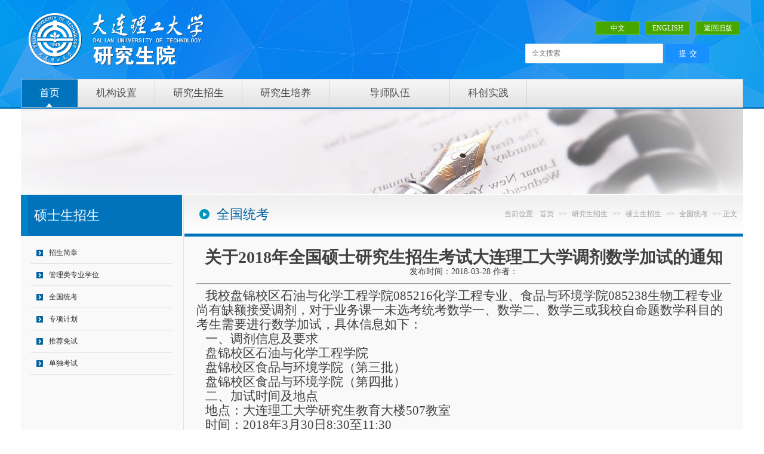

--- FILE ---
content_type: text/html
request_url: https://gs.dlut.edu.cn/info/1154/6349.htm
body_size: 5263
content:
<!DOCTYPE html PUBLIC "-//W3C//DTD XHTML 1.0 Transitional//EN" "http://www.w3.org/TR/xhtml1/DTD/xhtml1-transitional.dtd"><HTML><HEAD><TITLE>关于2018年全国硕士研究生招生考试大连理工大学调剂数学加试的通知-大连理工大学研究生院（新）</TITLE><meta name="pageType" content="3">
<meta name="pageTitle" content="关于2018年全国硕士研究生招生考试大连理工大学调剂数学加试的通知">
<META Name="keywords" Content="研究院new,关于,2018,全国,硕士研究生,硕士,研究生,研究,招生,考试,大连理工,大连,连理,理工大学,理工大,理工,工大,大学,调剂,数学,加试,通知" />
<META Name="description" Content="   我校盘锦校区石油与化学工程学院085216化学工程专业、食品与环境学院085238生物工程专业尚有缺额接受调剂，对于业务课一未选考统考数学一、数学二、数学三或我校自命题数学科目的考生需要进行数学加试，具体信息​如下：   一、调剂信息及要求   盘锦校区石油与化学工程学院   盘锦校区食品与环境学院（第三批）   盘锦校区食品与环境学院（第四批）   二、加试时间及地点   地点：大连理工大学研究生教育大楼507教室   时间..." />





<META content="text/html; charset=UTF-8" http-equiv="Content-Type">
<META content="IE=EmulateIE8" http-equiv="X-UA-Compatible">

<META name="description" content="">
<META name="generator" content="">
<META name="copyright" content="大连理工大学研究生院">
<META name="robots" content="index, follow">
<META name="googlebot" content="index, follow"><LINK rel="stylesheet" type="text/css" href="../../yjszs/css/global.css">
<script type="text/javascript" src="../../yjszs/js/min.js"></script>
<script type="text/javascript" src="../../yjszs/js/jquery.SuperSlide.js"></script>

<!--Announced by Visual SiteBuilder 9-->
<script language="javascript" src="../../_sitegray/_sitegray.js"></script>
<!-- CustomerNO:77656262657232307973475d52575742000500004f524f53 -->
<link rel="stylesheet" type="text/css" href="../../yjszs/tynr.vsb.css" />
<script type="text/javascript" src="/system/resource/js/counter.js"></script>
<script type="text/javascript">_jsq_(1154,'/yjszs/tynr.jsp',6349,1502106601)</script>
</HEAD>
<BODY>
<DIV class="bg01">
<DIV class="wrapper">
<DIV class="fl"><A href="../../index.htm"><IMG alt="" src="../../yjszs/images/logo.png"></A></DIV>
<DIV class="index_header fr">
<DIV class="index_lan"><A href="../../index.htm">中文</A><a href="javascript:void(0)">ENGLISH</A><A href="http://gmis.dlut.edu.cn" target="_blank">返回旧版</A></DIV>
<DIV class="index_search">



<!-- 3.1.3版本 -->



<script language="javascript" src="/system/resource/js/base64.js"></script><script language="javascript" src="/system/resource/js/jquery/jquery-latest.min.js"></script><script language="javascript" src="/system/resource/vue/vue.js"></script><script language="javascript" src="/system/resource/vue/bluebird.min.js"></script><script language="javascript" src="/system/resource/vue/axios.js"></script><script language="javascript" src="/system/resource/vue/polyfill.js"></script><script language="javascript" src="/system/resource/vue/token.js"></script><LINK href="/system/resource/vue/static/element/index.css" type="text/css" rel="stylesheet"><script language="javascript" src="/system/resource/vue/static/element/index.js"></script><script language="javascript" src="/system/resource/vue/static/public.js"></script><script language="javascript" src="/system/resource/openapp/search/js/containsHtmlTags.js"></script><script language="javascript" src="/system/resource/openapp/search/layui/layui.js"></script><style>
    #appu0 .qwss{
        height: 31px;
        font-size: 12px;
        min-width: 190px;
        max-width: 600px;
        width: 60%;
        margin-top: -15px;
        outline: none;
        padding-left: 10px;
        border-radius: 2px;
        border: 1px solid #e4e7ed;}
    #appu0 .tj{
        padding-left: 6px;
        letter-spacing: 5px;
        color: white;
        min-width: 53px;
        max-width: 150px;
        height: 32px;
        border: 0;
        border-radius: 2px;
        background-color: #1890FF;
        position: relative;
        top: 1px;
        width: 20%;
        margin-top: -15px;}
</style>
<div id="divu0"></div>
<script type="text/html" id="htmlu0">
    <div id="appu0">
        <div v-if="!isError">
            <input type="text" class="qwss" placeholder="全文搜索" autocomplete=off v-model=query.keyWord @keyup.enter="onSubmit">
            <input class="tj" name="submit_button" type="button" value="提交" v-on:click="onSubmit()"/>
        </div>
        <div v-if="isError" style="color: #b30216; font-size:18px;text-align: center;padding:20px;">
            应用维护中！
        </div>
    </div>
</script>
<script>
    $("#divu0").html($("#htmlu0").text());
</script>
<script>
    var appOwner = "1502106601";
    var token = 'tourist';
    var urlPrefix = "/aop_component/";

    jQuery.support.cors = true;
    $.ajaxSetup({
        beforeSend: function (request, settings) {
            request.setRequestHeader("Authorization", token);
            request.setRequestHeader("owner", appOwner);
        }
    });

    new Vue({
        el: "#appu0",
        data: function () {
            return {
                query: {
                    keyWord: "",//搜索关键词
                    owner: appOwner,
                    token: token,
                    urlPrefix: urlPrefix,
                    lang:"i18n_zh_CN"
                },
                isError: false
            }
        },
        mounted: function () {
            var _this = this;
            // _this.init();
        },
        methods: {
            init: function(){
                $.ajax({
                    url: "/aop_component//webber/search/test",
                    type: "get",
                    success: function (response) {
                        if (response.code == "0000") {
                        } else if (response.code == "220") {
                            _this.isError = true;
                            console.log(response);
                        } else if (!response.code) {
                            _this.isError = true;
                            console.log(response);
                        }
                    },
                    error: function (response) {
                        _this.isError = true;
                    }
                });
            },
            onSubmit: function (e) {
                var url = "/aop_views/search/modules/resultpc/soso.html";
                if ("10" == "1" || "10" == "2") {
                    url = "" + url;
                }
                var _this = this;
                var query = _this.query;
                if (url.indexOf("?") > -1) {
                    url = url.split("?")[0];
                }
                if (query.keyWord) {
                    var query = new Base64().encode(JSON.stringify(query));
                    window.open(url + "?query=" + query);
                } else {
                    alert("请填写搜索内容")
                }
            },
        }
    })
</script>

<script>
   var appElementu0 = document.querySelector("#appu0");
   if (appElementu0 && appElementu0.__vue__) {

   } else {
      $("#divu0").html($("#htmlu0").text());
      var appOwner = "1502106601";   
      var urlPrefix = "/aop_component/";
      var ifLogin="";
      var token = ifLogin=='true'?gettoken(10, true).trim():'tourist';
      if (containsHtmlTags(token) || !token) { 
         token = 'tourist';
      }
      jQuery.support.cors = true;
      $.ajaxSetup({
        beforeSend: function (request, settings) {
            request.setRequestHeader("Authorization", token);
            request.setRequestHeader("owner", appOwner);
        }
      });
      var queryInfou0 = {
        query: {
            keyWord: "",//搜索关键词
            owner: appOwner,
            token: token,
            urlPrefix: urlPrefix,
            lang:"i18n_zh_CN"
        },
        isError: false
      };
      function keyUpFunu0(e){
        var theEvent = e || window.event;
        var keyCode = theEvent.keyCode || theEvent.which || theEvent.charCode;
        if(keyCode == 13){
          onSubmitu0();
        }
      };

      function onSubmitu0(e) {
        queryInfou0.query.keyWord= $("#appu0  .qwss").val();
        
        var url = "/aop_views/search/modules/resultpc/soso.html";      
        if ("10" == "1" || "10" == "2") {
           url = "" + url;
        }
        var query = queryInfou0.query;
        if (url.indexOf("?") > -1) {
            url = url.split("?")[0];
        }
        if (query.keyWord) {
            var query = new Base64().encode(JSON.stringify(query));
            window.open(url + "?query=" + query);
        } else {
            alert("请填写搜索内容")
        }
      };
   }
</script>


</DIV></DIV>
<DIV class="cb"></DIV><UL id="nav" class="nav clearfix">
<LI class="nLi on">
<H3><A href="../../index.htm">首页</A></H3></LI>
<LI class="nLi">
<H3><A href="../../jgshe_zhi/yan_j.htm">机构设置</A></H3>
<UL class="sub" style="width:190px;">
<LI><A href="../../jgshe_zhi/yan_j.htm">研院简介</A> </LI>
<LI><A href="../../jgshe_zhi/jgshe_zhi.htm">机构设置</A> </LI>
<LI><A href="../../jgshe_zhi/jgren_yuan.htm">机构人员</A> </LI>
<LI><A href="../../jgshe_zhi/yxgzrenyuan.htm">院系工作人员</A> </LI>
</UL></LI>

<LI class="nLi">
<H3><A href="../../yjszs.htm" target="_blank">研究生招生</A></H3>
</LI>

<LI class="nLi">
<H3><A href="../../yjspy/pygcguan_li/zytz.htm">研究生培养</A></H3>
<UL class="sub" style="width:207px;">
<LI><A href="../../yjspy/pygcguan_li/zytz.htm">培养过程管理</A> </LI>
<LI><A href="../../yjspy/xwgl12/zxgong_goa.htm">学位管理</A> </LI>
<LI><A href="../../yjspy/wjxz.htm">文件下载</A> </LI>
</ul>
</LI>
<LI class="nLi">
<H3><A href="" style="padding:0 66px 0 67px;">导师队伍</A></H3>
<UL class="sub" style="width:201px;">
<LI><A href="http://faculty.dlut.edu.cn" style="padding:0 66px 0 67px;">导师信息</A> </LI>
<LI><A href="../../dsdw/zcfg.htm" style="padding:0 66px 0 67px;">政策文件</A> </LI>
<LI><A href="../../dsdw/wjxz.htm" style="padding:0 66px 0 67px;">文件下载</A> </LI>
</UL>
</LI>

<LI class="nLi">
<H3><A href="../../kcsj.htm" target="_blank">科创实践</A></H3>
</LI>

</UL><script id="jsID" type="text/javascript">
            
            jQuery("#nav").slide({ 
                type:"menu",// 效果类型，针对菜单/导航而引入的参数（默认slide）
                titCell:".nLi", //鼠标触发对象
                targetCell:".sub", //titCell里面包含的要显示/消失的对象
                effect:"slideDown", //targetCell下拉效果
                delayTime:300 , //效果时间
                triggerTime:0, //鼠标延迟触发时间（默认150）
                returnDefault:true //鼠标移走后返回默认状态，例如默认频道是“预告片”，鼠标移走后会返回“预告片”（默认false）
            });
        </script></DIV></DIV>
<DIV class="wrapper bg02">


    <script language="javascript" src="/system/resource/js/dynclicks.js"></script>
         
             <IMG src="../../images/ny_banner.jpg" width="1210" height="143"> 








<DIV class="ny_left fl">
<DIV class="t">


<span>
硕士生招生</span> </DIV>
<DIV class="con">


<ul>
            <li><a href="../../yjszs/sss/zs1/zs.htm" title="招生简章">招生简章</a></li>
        <li><a href="../../yjszs/sss/gllzyxw/MBA.htm" title="管理类专业学位">管理类专业学位</a></li>
        <li><a href="../../yjszs/sss/qgtk.htm" title="全国统考">全国统考</a></li>
        <li><a href="../../yjszs/sss/zxjh1/ssmzggjh.htm" title="专项计划">专项计划</a></li>
        <li><a href="../../yjszs/sss/tjms.htm" title="推荐免试">推荐免试</a></li>
        <li><a href="../../yjszs/sss/ddks.htm" title="单独考试">单独考试</a></li>
</ul>



</DIV></DIV>
<DIV class="ny_right fr">
<DIV class="t"><SPAN>
全国统考</SPAN> 
<DIV class="pos"><div>
    当前位置: 
                        <a href="../../index.htm">首页</a>
                >>
                <a href="../../yjszs.htm">研究生招生</a>
                >>
                <a href="../../yjszs/sss/qgtk.htm">硕士生招生</a>
                >>
                <a href="../../yjszs/sss/qgtk.htm">全国统考</a>
                >>
                正文
</div></DIV></DIV>
<DIV class="content">



<script language="javascript" src="../../_dwr/interface/NewsvoteDWR.js"></script><script language="javascript" src="../../_dwr/engine.js"></script><script language="javascript" src="/system/resource/js/news/newscontent.js"></script><script language="javascript" src="/system/resource/js/news/zepto.min.js"></script><script language="javascript" src="/system/resource/js/ajax.js"></script><LINK href="/system/resource/js/photoswipe/photoswipe.css" type="text/css" rel="stylesheet"><LINK href="/system/resource/js/photoswipe/default-skin.css" type="text/css" rel="stylesheet"><script language="javascript" src="/system/resource/js/photoswipe/photoswipe.min.js"></script><script language="javascript" src="/system/resource/js/photoswipe/photoswipe-ui-default.min.js"></script><script language="javascript" src="/system/resource/contentImgPreview/js/preview.js"></script>
<script>window.addEventListener('load', function(){getImages('#vsb_content')})</script>
<form name="_newscontent_fromname">
<div class="details">
    <h1 align="center">关于2018年全国硕士研究生招生考试大连理工大学调剂数学加试的通知</h1>
    <div align="center">发布时间：2018-03-28&nbsp;作者：</div>
    <hr>
    <div id="vsb_content"><div class="v_news_content">
<p><span style="font-family: 仿宋_gb2312,fangsong_gb2312;"><span style="font-family: 仿宋_gb2312,fangsong_gb2312; font-size: 21px;">&nbsp;&nbsp;&nbsp;我校盘锦校区石油与化学工程学院085216化学工程专业、食品与环境学院085238生物工程专业尚有缺额接受调剂，对于业务课一未选考统考数学一、数学二、数学三或我校自命题数学科目的考生需要进行数学加试，具体信息如下：</span></span></p>
<p><span style="font-family: 仿宋_gb2312,fangsong_gb2312;"><span style="font-family: 仿宋_gb2312,fangsong_gb2312; font-size: 21px;">&nbsp;&nbsp;&nbsp;一、调剂信息及要求</span></span></p>
<p><span style="font-family: 仿宋_gb2312,fangsong_gb2312;"><span style="font-family: 仿宋_gb2312,fangsong_gb2312; font-size: 21px;">&nbsp;&nbsp;&nbsp;盘锦校区石油与化学工程学院</span></span></p>
<p><span style="font-family: 仿宋_gb2312,fangsong_gb2312;"><span style="font-family: 仿宋_gb2312,fangsong_gb2312; font-size: 21px;">&nbsp;&nbsp; 盘锦校区食品与环境学院（第三批）</span></span></p>
<p><span style="font-family: 仿宋_gb2312,fangsong_gb2312;"><span style="font-family: 仿宋_gb2312,fangsong_gb2312; font-size: 21px;">&nbsp;&nbsp; 盘锦校区食品与环境学院（第四批）</span></span></p>
<p><span style="font-family: 仿宋_gb2312,fangsong_gb2312; font-size: 21px;">&nbsp;&nbsp; 二、加试时间及地点</span></p>
<p><span style="font-family: 仿宋_gb2312,fangsong_gb2312; font-size: 21px;">&nbsp;&nbsp; 地点：大连理工大学研究生教育大楼507教室</span></p>
<p><span style="font-family: 仿宋_gb2312,fangsong_gb2312; font-size: 21px;">&nbsp;&nbsp; 时间：2018年3月30日8:30至11:30</span></p>
<p><span style="font-family: 仿宋_gb2312,fangsong_gb2312; font-size: 21px;">&nbsp;&nbsp; 三、考生需携带材料</span></p>
<p><span style="font-family: 仿宋_gb2312,fangsong_gb2312; font-size: 21px;">&nbsp;&nbsp; 本人身份证</span></p>
<p><span style="font-family: 仿宋_gb2312,fangsong_gb2312; font-size: 21px;">&nbsp;&nbsp; </span></p>
<p><span style="font-family: 仿宋_gb2312,fangsong_gb2312; font-size: 21px;">&nbsp;&nbsp; 本次考试提供考试大纲，详见附件。</span></p>
<p>&nbsp;</p>
<p><span style="font-family: 仿宋_gb2312,fangsong_gb2312;"><span style="font-family: 仿宋_gb2312,fangsong_gb2312; font-size: 21px;"></span></span></p>
</div></div><div id="div_vote_id"></div>
    
    <p>
        <UL style="list-style-type:none;"> 
            <li>附件【<a href="/system/_content/download.jsp?urltype=news.DownloadAttachUrl&owner=1502106601&wbfileid=DF8E319E415D47331D8EFB9E99971CBE" target="_blank">2018年全国硕士研究生招生考试大连理工大学调剂数学加试考试大纲.doc</a>】已下载<span id="nattach2332785"><script language="javascript">getClickTimes(2332785,1502106601,"wbnewsfile","attach")</script></span>次</li>
        </UL>
    </p>
    <p align="right">
        上一条：<a href="6347.htm">大连理工大学2018年大学生学术夏令营活动各院系通知汇总</a>
        下一条：<a href="6350.htm">大连理工大学2018年全国硕士研究生招生考试接收校外调剂信息汇总</a>
    </p>
    <p align="right">【<a href="javascript:window.opener=null;window.open('','_self');window.close();">关闭</a>】</p>
</div>
</form>



</DIV></DIV>
<DIV class="cb"></DIV>
<DIV class="footer"><!-- 版权内容请在本组件"内容配置-版权"处填写 -->
<p>邮政编码：116024 传真：0411-84707700 电话：0411-84708330 E-mail:yjsyzhb@dlut.edu.cn<br />通讯地址：辽宁省大连市甘井子区凌工路2号，大连理工大学研究生院</p></DIV></DIV>

</BODY></HTML>


--- FILE ---
content_type: text/html;charset=UTF-8
request_url: https://gs.dlut.edu.cn/system/resource/code/news/click/clicktimes.jsp?wbnewsid=2332785&owner=1502106601&type=wbnewsfile&randomid=nattach
body_size: 274
content:
{"wbshowtimes":1624,"randomid":"nattach","wbnewsid":2332785}

--- FILE ---
content_type: text/css
request_url: https://gs.dlut.edu.cn/yjszs/css/global.css
body_size: 3759
content:
@charset "utf-8";
/* CSS Document */

body {
	margin: 0 auto;
	font-size: 12px;
	font-family:Arial, Helvetica, sans-serif "微软雅黑";
	min-width:1210px;
	background:#ffffff
}
.wrapper {
	width: 1210px;
	margin: 0 auto;
}
a {
	outline: none;
text-decoration:none
}
a:hover{ text-decoration:underline}
img {
	border: 0
}
.fl {
	float: left
}
.fr {
	float: right
}
.cb {
	clear: both;
	height:0
}
li{ list-style:none}
div, h1, h2, h3, h4, h5, h6, p, form, label, input, textarea, img, ul, li,dl,dt,dd {
	padding: 0;
	margin: 0
}

.mt3{ margin-top:3px}
.mt4{ margin-top:4px}

.ml3{ margin-left:3px}

.bg01{ background:url(../images/bg01.png) top center no-repeat; height:183px;}
.bg02{ background:#f9f9f9}

.index_header{ width:365px; padding-top:36px;}
.index_header .index_lan{ text-align:right}
.index_header a{ color:#FFF; display:inline-block; width:72px; height:20px; background:#47a700; border:1px solid #59bd0f; line-height:20px; text-align:center; margin:0 5px}
.index_header a:hover{ background:#1585cc; border:1px solid #40a4e4}
.index_header .index_search{ position:relative; color:#FFF; line-height:35px; font-size:14px; margin-top:13px}
.index_header .index_search .input{ width:241px; height:33px; position:absolute; top:0; background:#FFF; border:1px solid #aeb2b5; color:#959595; padding-left:12px; left:77px;}
.index_header .index_search .btn{ background:url(../images/btn.png) no-repeat; width:41px; height:35px; position:absolute; top:0; border:0; cursor:pointer; left:319px;}

.clearfix:after{content:".";display:block;height:0;clear:both;visibility:hidden;}
.nav{ padding:0; height:46px; line-height:46px; background: url(../images/index01.png) repeat-x;  position:relative; z-index:1; border:1px solid #d4d4d4  }
.nav a{ color:#fff;  }
.nav .nLi{ float:left;  position:relative; display:inline; border-right:1px solid #d4d4d4  }
.nav .nLi h3{ float:left;  }
.nav .nLi h3 a{ display:block; padding:0 30px; font-size:17px; font-weight:normal; color:#515151; text-decoration:none  }
.nav .sub{ display:none; width:124px; left:0; top:46px;  position:absolute; background:#226291;  line-height:26px; padding:5px 0;  }
.nav .sub li{ zoom:1; }
.nav .sub a{ display:block; padding:0 10px; }
.nav .sub a:hover{ background:#0085bd; color:#fff;  }
.nav .on h3 a{ background:#0073bd url(../images/index02.png) bottom center no-repeat; color:#fff;   }

.fullSlide{ width:100%;  position:relative;  height:464px; background:#fff;  }
.fullSlide .bd{ margin:0 auto; position:relative; z-index:0; overflow:hidden;  }
.fullSlide .bd ul{ width:100% !important;  }
.fullSlide .bd li{ width:100% !important;  height:464px; overflow:hidden; text-align:center;  }
.fullSlide .bd li a{ display:block; height:464px; }

.fullSlide .hd{ width:100%;  position:absolute; z-index:1; bottom:0; left:0; height:30px; line-height:30px; background:url(../images/touming.png) repeat-x; text-align:center; }
.fullSlide .hd ul{ text-align:center;  padding-top:5px;  }
.fullSlide .hd ul li{ cursor:pointer; display:inline-block; *display:inline; zoom:1; width:8px; height:8px; margin:5px; background:url(../images/tg_flash_p.png) -18px 0; overflow:hidden; line-height:9999px; }
.fullSlide .hd ul .on{ background-position:0 0; }

.index_news01{ width:340px; height:447px; padding:1px; background:#FFF; border:1px solid #dedede; margin-top:13px;}
.index_news01 .t{ height:40px; line-height:40px; position:relative; background:#0073bd}
.index_news01 .t span{ display:inline-block; height:37px; color:#0c0c0c; font-size:18px; padding:0 10px; background:#FFF; line-height:37px; margin-top:3px; margin-left:14px}
.index_news01 .t a{ position:absolute; right:10px; top:0; line-height:40px; color:#FFF}
.index_news01 ul{ padding:0 7px;}
.index_news01 ul li{ border-bottom:1px dashed #8d8d8d; height:77px; margin-top:20px;}
.index_news01 ul li .date{ width:58px; height:54px; text-align:center; background:#0073bd; color:#FFF; font-size:12px; border:1px solid #dbdbdb}
.index_news01 ul li .date span{ display:block; height:35px; line-height:35px; background:#eaeaea; color:#1ea6ce; font-size:26px;}
.index_news01 ul li .txt{ width:250px; color:#363636}
.index_news01 ul li .txt a{ color:#0073bd}

.index_news02{ width:492px; height:447px; padding:1px; background:#FFF; border:1px solid #dedede; margin-top:13px; margin-left:12px;}
.index_news02 .t{ height:40px; line-height:40px; position:relative; background: url(../images/index03.jpg) repeat-x}
.index_news02 .t span{ display:inline-block; height:40px; color:#fff; font-size:18px; padding:0 20px; background:#0073bd; line-height:40px;}
.index_news02 .t a{ position:absolute; right:10px; top:0; line-height:40px; color:#9b9b9b}
.index_news02 .con{ padding:7px; border-bottom:1px solid #e0e0e0}
.index_news02 .con img{ width:189px; height:128px; border:1px solid #e0e0e0; padding:3px; float:left; margin-left:9px;}
.index_news02 .con .txt{ width:250px; color:#2f2f2f}
.index_news02 .con .txt a{ color:#0073bd}
.index_news02 .con .txt p{ margin-top:10px;}
.index_news02 ul{ padding:0 7px;}
.index_news02 ul li{ height:36px; line-height:36px; color:#8f8f8f}
.index_news02 ul li a{ color:#222222; float:left; width:380px;}
.index_news02 ul li a span{ color:#0073bd}
.index_news02 ul li .date{ float:right}

.index_quick{ width:344px; margin-top:13px;}

.index_news03{ width:340px; height:401px; padding:1px; background:#FFF; border:1px solid #dedede; margin-top:13px;}
.index_news03 .t{ height:40px; line-height:40px; position:relative; background:#0073bd}
.index_news03 .t span{ display:inline-block; height:37px; color:#0c0c0c; font-size:18px; padding:0 10px; background:#FFF; line-height:37px; margin-top:3px; margin-left:14px}
.slideTxtBox{ width:340px; text-align:left;  }
.slideTxtBox .hd{ height:40px; line-height:40px; padding:0; position:relative; top:-40px; }
.slideTxtBox .hd ul{ position:absolute; right:10px; top:0; height:40px;   }
.slideTxtBox .hd ul li{ float:left; padding:0 15px; cursor:pointer; color:#ffffff; font-size:14px  }
.slideTxtBox .hd ul li.on{ height:40px; text-decoration:underline}
.slideTxtBox .bd ul{ padding:15px;  zoom:1;  }
.slideTxtBox .bd li{ line-height:24px; border-bottom:1px dashed #8d8d8d; margin-top:15px;   }
.slideTxtBox .bd li .date{ color:#999; display:block; background:url(../images/index12.jpg) left no-repeat; padding-left:22px;  }
.slideTxtBox .bd li a{ color:#363636; text-decoration:none}
.slideTxtBox .bd li a:hover{ color:#0073bd}

.index_news04{ width:492px; height:401px; padding:1px; background:#FFF; border:1px solid #dedede; margin-top:13px; margin-left:12px;}
.index_news04 .t{ height:40px; line-height:40px; position:relative; background: url(../images/index03.jpg) repeat-x}
.index_news04 .t span{ display:inline-block; height:40px; color:#fff; font-size:18px; padding:0 20px; background:#0073bd; line-height:40px;}
.index_news04 .t a{ position:absolute; right:10px; top:0; line-height:40px; color:#9b9b9b}
.index_news04 .con{ padding:7px; border-bottom:1px solid #e0e0e0; color:#2f2f2f}
.index_news04 .con h3{ text-align:center}
.index_news04 .con a{ color:#0073bd}
.index_news04 .con p{ margin-top:10px; text-indent:2em}
.index_news04 ul{ padding:0 7px;}
.index_news04 ul li{ height:36px; line-height:36px; color:#8f8f8f}
.index_news04 ul li a{ color:#222222; float:left; width:380px; background:url(../images/arrow01.jpg) left no-repeat; padding-left:18px;}
.index_news04 ul li .date{ float:right}

.index_link{ width:490px; height:401px; margin-top:13px; padding:1px; background:#FFF; border:1px solid #dedede; }
.index_link .t{ height:40px; line-height:40px; position:relative; background: url(../images/index03.jpg) repeat-x}
.index_link .t span{ display:inline-block; height:37px; color:#0c0c0c; font-size:18px; padding:0 10px 0 30px; background: url(../images/index14.jpg) left no-repeat; line-height:37px; margin-top:3px; margin-left:14px}
.slideTxtBox01{ width:340px; text-align:left;  }
.slideTxtBox01 .hd{ height:40px; line-height:40px; padding:0; position:relative; top:-40px; }
.slideTxtBox01 .hd ul{ position:absolute; right:10px; top:0; height:40px;   }
.slideTxtBox01 .hd ul li{ float:left; padding:0 15px; cursor:pointer; color:#4a4a4a; font-size:14px  }
.slideTxtBox01 .hd ul li.on{ height:40px; color:#0073bd}
.slideTxtBox01 .bd ul{ padding:0 5px;  zoom:1; top:-20px; position:relative }
.slideTxtBox01 .bd li{ line-height:24px; margin-top:15px; width:145px; text-align:center; float:left; margin-left:10px; margin-right:10px;   }
.slideTxtBox01 .bd li a{ color:#363636; text-decoration:none}
.slideTxtBox01 .bd li a:hover{ color:#0073bd}
.slideTxtBox01 .bd li img{ width:141px; height:61px; padding:1px; border:1px solid #cdcdcd}

.footer{ background:#0073bd; padding:20px 0; color:#FFF; text-align:center; line-height:24px; margin-top:16px;}
.footer01{ background:#0073bd; padding:20px 0; color:#FFF; text-align:center; line-height:24px; margin-top:0;}

.ny_left{ width:270px;}
.ny_left .t{ background:url(../images/ny01.jpg) no-repeat; color:#FFF; font-size:22px; padding-left:22px; line-height:69px; height:69px}
.ny_left .con{ width:238px; margin:10px auto}
.ny_left .con li{ border-bottom:1px solid #d8d8d8; height:36px; line-height:36px; padding-left:10px}
.ny_left .con li a{ display:block; color:#2f2f2f; padding-left:21px; background:url(../images/arrow02.jpg) left no-repeat}
.ny_left .con li a:hover{ color:#0a70a1}
.ny_left .con li a.hover{ color:#0a70a1}

.ny_right{ width:936px; padding-left:1px; border-left:1px solid #e3e3e3}
.ny_right .t{ height:65px; line-height:65px; border-bottom:5px solid #0073bd; background:url(../images/ny02.jpg) repeat-x; padding-left:25px; position:relative}
.ny_right .t span{ background:url(../images/arrow03.jpg) left no-repeat; padding-left:29px; color:#0062a1; font-size:22px;}
.ny_right .t .pos{ position:absolute; top:0; right:10px; line-height:65px; color:#a1a1a1}
.ny_right .t .pos a{ color:#a1a1a1; padding:0 5px}
.ny_right .t .pos a:hover{ color:#3e7cae}
.ny_right .list{ width:840px; margin:20px auto}
.ny_right .list li{ height:39px; line-height:39px; color:#8f8f8f; font-size:14px; border-bottom:1px dashed #8d8d8d}
.ny_right .list li a{ color:#222222; float:left; width:700px;}
.ny_right .list li a span{ color:#0073bd}
.ny_right .list li li .date{ float:right}
.ny_right .details{ color:#414141; line-height:24px; padding:20px; font-size:14px}

.zhaosheng{ background: url(../images/zhaosheng_bg.jpg) top center no-repeat; height: 638px}

.zhaosheng_item{ text-align: center; padding-top: 169px;}
.zhaosheng_item a{ padding: 0 35px}

.yjs_menu01{}
.yjs_menu01 li{ width: 139px; height: 51px; text-align: center; margin-right: 1px; line-height: 51px; background: #2971bc; float: left}
.yjs_menu01 li.bg_green{ width: 170px; height: 51px; text-align: center; margin-right: 1px; line-height: 51px; background: #47a700; float: left}
.yjs_menu01 li.bg_orange{ width: 197px; height: 51px; text-align: center; margin-right: 0; line-height: 51px; background: #ff9000; float: left}
.yjs_menu01 li a{ color: #fff; font-size: 16px;}

.yjs_new_notice{ border: 1px solid #d6d6d6; background: #ededed; padding: 1px; height: 76px; margin-top: 10px}
.yjs_new_notice .t{ background: #1c9cdf; width: 93px; height: 66px; text-align: center; color: #fff; font-size: 18px; padding-top: 10px}
.yjs_new_notice .con{ width: 1100px; padding-top: 5px}
.yjs_new_notice .con li{ float:left; width: 450px; margin-left: 40px; color: #8f8f8f; height: 30px; line-height: 30px}
.yjs_new_notice .con li a{ color: #222222; float: left; width: 310px;}
.yjs_new_notice .con li a span.blue{ color: #0073bd}

.yjs_news{ width:591px; height:405px; padding:1px; background:#FFF; border:1px solid #dedede; margin-top:13px;}
.yjs_news .t{ height:40px; line-height:40px; position:relative; background: url(../images/index03.jpg) repeat-x}
.yjs_news .t span{ display:inline-block; height:40px; color:#fff; font-size:18px; padding:0 20px; background:#0073bd; line-height:40px;}
.yjs_news .t a{ position:absolute; right:10px; top:0; line-height:40px; color:#9b9b9b}
.yjs_news .con{ padding:7px; border-bottom:1px solid #e0e0e0}
.yjs_news .con img{ width:189px; height:128px; border:1px solid #e0e0e0; padding:3px; float:left; margin-left:9px;}
.yjs_news .con .txt{ width:350px; color:#2f2f2f; padding-top: 20px}
.yjs_news .con .txt a{ color:#0073bd}
.yjs_news .con .txt h3{ font-size: 16px}
.yjs_news .con .txt p{ margin-top:20px; font-size: 12px}
.yjs_news ul{ padding:0 7px;}
.yjs_news ul li{ height:36px; line-height:36px; color:#8f8f8f}
.yjs_news ul li a{ color:#222222; float:left; width:380px;}
.yjs_news ul li a span{ color:#0073bd}
.yjs_news ul li .date{ float:right}

.yjs_news01{ width:591px; height:295px; padding:1px; background:#FFF; border:1px solid #dedede; margin-top:13px;}
.yjs_news01 .t{ height:40px; line-height:40px; position:relative; background: url(../images/index03.jpg) repeat-x}
.yjs_news01 .t span{ display:inline-block; height:40px; color:#fff; font-size:18px; padding:0 20px; background:#0073bd; line-height:40px;}
.yjs_news01 .t a{ position:absolute; right:10px; top:0; line-height:40px; color:#9b9b9b}
.yjs_news01 .con{ padding:7px; border-bottom:1px solid #e0e0e0}
.yjs_news01 .con img{ width:189px; height:128px; border:1px solid #e0e0e0; padding:3px; float:left; margin-left:9px;}
.yjs_news01 .con .txt{ width:350px; color:#2f2f2f; padding-top: 20px}
.yjs_news01 .con .txt a{ color:#0073bd}
.yjs_news01 .con .txt h3{ font-size: 16px}
.yjs_news01 .con .txt p{ margin-top:20px; font-size: 12px}
.yjs_news01 ul{ padding:0 7px;}
.yjs_news01 ul li{ height:31px; line-height:31px; color:#8f8f8f}
.yjs_news01 ul li a{ color:#222222; float:left; width:380px;}
.yjs_news01 ul li a span{ color:#0073bd}
.yjs_news01 ul li .date{ float:right}

.ny_right01{ width: 920px;}
.ny_right01 .yjs_new_notice{ border: 1px solid #d6d6d6; background: #ededed; padding: 1px; height: 66px; width: 920px; margin-top: 0}
.ny_right01 .yjs_new_notice .t{ background: #1c9cdf; width: 93px; height: 56px; text-align: center; color: #fff; font-size: 18px; padding-top: 10px; line-height: 24px; padding-left: 0; border: 0;}
.ny_right01 .yjs_new_notice .con{ width: 827px; padding-top: 5px}
.ny_right01 .yjs_new_notice .con li{ float:left; width: 320px; margin-left: 40px; color: #8f8f8f; height: 30px; line-height: 30px}
.ny_right01 .yjs_new_notice .con li a{ color: #222222; width: 310px;}
.ny_right01 .yjs_new_notice .con li a span.blue{ color: #0073bd}

.ny_right01 .yjs_news01{ width:453px; height:276px; padding:1px; background:#FFF; border:1px solid #dedede; margin-top:13px;}
.ny_right01 .yjs_news01 .t{ height:40px; line-height:40px; position:relative; background: url(../images/index03.jpg) repeat-x}
.ny_right01 .yjs_news01 .t span{ display:inline-block; height:40px; color:#fff; font-size:18px; padding:0 20px; background:#0073bd; line-height:40px;}
.ny_right01 .yjs_news01 .t a{ position:absolute; right:10px; top:0; line-height:40px; color:#9b9b9b}
.ny_right01 .yjs_news01 .con{ padding:7px; border-bottom:1px solid #e0e0e0}
.ny_right01 .yjs_news01 .con img{ width:189px; height:128px; border:1px solid #e0e0e0; padding:3px; float:left; margin-left:9px;}
.ny_right01 .yjs_news01 .con .txt{ width:350px; color:#2f2f2f; padding-top: 20px}
.ny_right01 .yjs_news01 .con .txt a{ color:#0073bd}
.ny_right01 .yjs_news01 .con .txt h3{ font-size: 16px}
.ny_right01 .yjs_news01 .con .txt p{ margin-top:20px; font-size: 12px}
.ny_right01 .yjs_news01 ul{ padding:0 7px;}
.ny_right01 .yjs_news01 ul li{ height:28px; line-height:28px; color:#8f8f8f}
.ny_right01 .yjs_news01 ul li a{ color:#222222; float:left; width:300px;}
.ny_right01 .yjs_news01 ul li a span{ color:#0073bd}
.ny_right01 .yjs_news01 ul li .date{ float:right}

.zs_left{ width: 281px;}
.zs_left .quick01{ border: 1px solid #c6c6c6; padding: 1px; margin-top: 11px}
.zs_left .quick01 ul{ padding-top: 7px; padding-left: 4px; padding-bottom: 17px}
.zs_left .quick01 li{ width: 128px; height: 35px; border: 1px solid #dbdbdb; float: left; margin: 3px 3px 0 3px}
.zs_left .quick01 li a{ display: block; background: #e4e4e4; height: 33px; line-height: 33px; text-align: center; border-bottom: 2px solid #0088bd; font-size: 16px; color: #0c0c0c}
.zs_left .quick01 li a:hover{ background: #2ab4db; text-decoration: none; border-bottom: 2px solid #0097c2; color: #FFFFFF}




.quick_link .quick01{ border: 0px solid #c6c6c6; padding: 1px; margin-top: 11px;align:center;}
.quick_link .quick01 ul{ padding-top: 7px; padding-left: 4px; padding-bottom: 17px}
.quick_link .quick01 li{ width: 145px; height: 35px; border: 1px solid #dbdbdb; float: left; margin: 3px 3px 0 3px}
.quick_link .quick01 li a{ display: block; background: #e4e4e4; height: 33px; line-height: 33px; text-align: center; border-bottom: 2px solid #0088bd; font-size: 16px; color: #0c0c0c}
.quick_link .quick01 li a:hover{ background: #2ab4db; text-decoration: none; border-bottom: 2px solid #0097c2; color: #FFFFFF}



.zs_left .quick02{ border: 1px solid #c6c6c6; padding: 1px; margin-top: 14px}
.zs_left .quick02 ul{ padding-top: 7px; padding-left: 4px; padding-bottom: 7px}
.zs_left .quick02 li{ width: 128px; height: 35px; border: 1px solid #dbdbdb; float: left; margin: 3px 3px 0 3px}
.zs_left .quick02 li a{ display: block; background: #e4e4e4; height: 33px; line-height: 33px; text-align: center; border-bottom: 2px solid #ed8900; font-size: 16px; color: #0c0c0c}
.zs_left .quick02 li a:hover{ background: #f5ad4a; text-decoration: none; border-bottom: 2px solid #ed8900; color: #FFFFFF}

.zs_left .quick03{ border: 1px solid #c6c6c6; padding: 1px; margin-top: 9px}
.zs_left .quick03 ul{ padding-top: 7px; padding-left: 4px; padding-bottom: 7px}
.zs_left .quick03 li{ width: 128px; height: 35px; border: 1px solid #dbdbdb; float: left; margin: 3px 3px 0 3px}
.zs_left .quick03 li a{ display: block; background: #e4e4e4; height: 33px; line-height: 33px; text-align: center; border-bottom: 2px solid #83b200; font-size: 16px; color: #0c0c0c}
.zs_left .quick03 li a:hover{ background: #b0d93c; text-decoration: none; border-bottom: 2px solid #83b200; color: #FFFFFF}

.zs_left .quick04{ border: 1px solid #c6c6c6; padding: 1px; margin-top: 11px}
.zs_left .quick04 ul{ padding-top: 7px; padding-left: 4px; padding-bottom: 7px}
.zs_left .quick04 li{ width: 263px; height: 35px; border: 1px solid #dbdbdb; float: left; margin: 3px 3px 0 3px}
.zs_left .quick04 li a{ display: block; background: #e4e4e4; height: 33px; line-height: 33px; border-bottom: 2px solid #007ebd; font-size: 16px; color: #0c0c0c; padding-left: 26px}
.zs_left .quick04 li a:hover{ background: #27a1de; text-decoration: none; border-bottom: 2px solid #007ebd; color: #FFFFFF}

.zs_left .quick05{ border: 1px solid #c6c6c6; padding: 1px; margin-top: 11px}
.zs_left .quick05 a.link01{ display: block; background: #42b1aa; height: 42px; line-height: 42px; text-align: center; color: #fff; font-size: 20px}

.zs_right{ width: 911px;}
.zs_right .zs_right_left{ width: 577px; margin-top: 11px}
.zs_right .zs_right_left .zs_news01{ border: 1px solid #c6c6c6; padding: 1px}
.zs_right .zs_right_left .zs_news01 .t{ height:40px; line-height:40px; position:relative; background: url(../images/index03.jpg) repeat-x}
.zs_right .zs_right_left .zs_news01 .t span{ display:inline-block; height:40px; color:#fff; font-size:18px; padding:0 20px; background:#0073bd; line-height:40px;}
.zs_right .zs_right_left .zs_news01 .t a{ position:absolute; right:10px; top:0; line-height:40px; color:#9b9b9b}
.zs_right .zs_right_left .zs_news01 ul{ padding:0 7px;}
.zs_right .zs_right_left .zs_news01 ul li{ height:36px; line-height:36px; color:#8f8f8f}
.zs_right .zs_right_left .zs_news01 ul li a{ color:#222222; float:left; width:380px;}
.zs_right .zs_right_left .zs_news01 ul li a span{ color:#0073bd}
.zs_right .zs_right_left .zs_news01 ul li .date{ float:right}

.zs_right .zs_right_left .zs_news02{ border: 1px solid #c6c6c6; padding: 1px; width: 279px; margin-top: 9px}
.zs_right .zs_right_left .zs_news02 .t{ height:40px; line-height:40px; position:relative; background: url(../images/index03.jpg) repeat-x; border-bottom: 2px solid #0c79bf}
.zs_right .zs_right_left .zs_news02 .t span{ display:inline-block; height:40px; color:#046fb4; font-size:18px; padding:0 20px; ine-height:40px;}
.zs_right .zs_right_left .zs_news02 .t a{ position:absolute; right:10px; top:0; line-height:40px; color:#9b9b9b}
.zs_right .zs_right_left .zs_news02 ul{ padding:7px; font-size: 14px; height: 280px}
.zs_right .zs_right_left .zs_news02 ul li{ line-height:20px; color:#8f8f8f; border-bottom: 1px dashed #949494; background: url(../images/arrow04.png) left 8px no-repeat; padding-left: 11px; margin-top: 13px}
.zs_right .zs_right_left .zs_news02 ul li a{ color:#222222;}
.zs_right .zs_right_left .zs_news02 ul li a span{ color:#0073bd}

.zs_right .zs_right_right{ width: 320px; margin-top: 11px}
.zs_right .zs_right_right .quick_link{ border: 1px solid #c7c7c7; padding: 1px; margin-bottom: 6px}
.zs_right .zs_right_right .quick_link a.link01{ display: block; background: #2ab4db; height: 45px;; line-height: 45px;; text-align: center; color: #fff; font-size: 20px}
.zs_right .zs_right_right .quick_link a.link02{ display: block; background: #f47900; height: 45px;; line-height: 45px;; text-align: center; color: #fff; font-size: 20px}
.zs_right .zs_right_right .quick_link a.link03{ display: block; background: #65ad42; height: 45px;; line-height: 45px;; text-align: center; color: #fff; font-size: 20px}
.zs_right .zs_right_right .quick_link a.link04{ display: block; background: #42b1aa; height: 45px;; line-height: 45px;; text-align: center; color: #fff; font-size: 20px}
.zs_right .zs_right_right .zs_contact{ border: 1px solid #c6c6c6; padding: 1px}
.zs_right .zs_right_right .zs_contact .t{ height:40px; line-height:40px; position:relative; background: #0c79bf}
.zs_right .zs_right_right .zs_contact .t span{ display:inline-block; height:40px; color:#fff; font-size:18px; padding:0 20px; line-height:40px;}
.zs_right .zs_right_right .zs_contact .t a{ position:absolute; right:10px; top:0; line-height:40px; color:#9b9b9b}
.zs_right .zs_right_right .zs_contact .con_txt{ color: #222222; font-size: 14px; line-height: 30px; padding-left: 5px}
.zs_right .zs_right_right .zs_contact .con_txt .tel{ padding-left: 23px; float: left; background: url(../images/tel.png) left no-repeat}
.zs_right .zs_right_right .zs_contact .con_txt .mail{ padding-left: 23px; float: left; background: url(../images/mail.png) left no-repeat}
.zs_right .zs_right_right .zs_contact .con_txt .add{ padding-left: 23px; float: left; background: url(../images/add.png) left no-repeat}
.zs_right .zs_right_right .zs_contact .con_txt .txt{ float:left}

.zs_link{ border: 1px solid #c6c6c6; padding: 1px; margin-top: 9px}
.zs_link .t{ height:40px; line-height:40px; position:relative; background: #0c79bf}
.zs_link .t span{ display:inline-block; height:40px; color:#fff; font-size:18px; padding:0 20px; line-height:40px;}
.zs_link .con{ padding: 20px; color: #222222; font-size: 18px; line-height: 30px; min-height: 67px}
.zs_link .con a{ color: #222222; padding: 0 10px; word-break: keep-all}

--- FILE ---
content_type: application/javascript
request_url: https://gs.dlut.edu.cn/_dwr/interface/NewsvoteDWR.js
body_size: 383
content:

if (typeof sitelist != "function") {
  function sitelist() {
    this.sitecount = 0;
    this.sitename = null;
    this.siteid = 0;
  }
}

// Provide a default path to dwr.engine
if (dwr == null) var dwr = {};
if (dwr.engine == null) dwr.engine = {};
if (DWREngine == null) var DWREngine = dwr.engine;

if (NewsvoteDWR == null) var NewsvoteDWR = {};
NewsvoteDWR._path = '/system/dwr';
NewsvoteDWR.getLinkClickTimes = function(p0, p1, p2, p3, callback) {
  dwr.engine._execute(NewsvoteDWR._path, 'NewsvoteDWR', 'getLinkClickTimes', p0, p1, p2, p3, callback);
}
NewsvoteDWR.addLinkClickTimes = function(p0, p1, p2, callback) {
  dwr.engine._execute(NewsvoteDWR._path, 'NewsvoteDWR', 'addLinkClickTimes', p0, p1, p2, callback);
}
NewsvoteDWR.getNewsLinkUrl = function(p0, p1, p2, callback) {
  dwr.engine._execute(NewsvoteDWR._path, 'NewsvoteDWR', 'getNewsLinkUrl', p0, p1, p2, callback);
}
NewsvoteDWR.getVoteResult = function(p0, p1, callback) {
  dwr.engine._execute(NewsvoteDWR._path, 'NewsvoteDWR', 'getVoteResult', p0, p1, false, callback);
}
NewsvoteDWR.getVoteTitle = function(p0, p1, callback) {
  dwr.engine._execute(NewsvoteDWR._path, 'NewsvoteDWR', 'getVoteTitle', p0, p1, callback);
}
NewsvoteDWR.isVote = function(p0, p1, p2, callback) {
  dwr.engine._execute(NewsvoteDWR._path, 'NewsvoteDWR', 'isVote', p0, p1, p2, callback);
}
NewsvoteDWR.save = function(p0, p1, p2, p3, callback) {
  dwr.engine._execute(NewsvoteDWR._path, 'NewsvoteDWR', 'save', p0, p1, p2, p3, callback);
}
NewsvoteDWR.getResult = function(p0, p1, callback) {
  dwr.engine._execute(NewsvoteDWR._path, 'NewsvoteDWR', 'getResult', p0, p1, callback);
}
